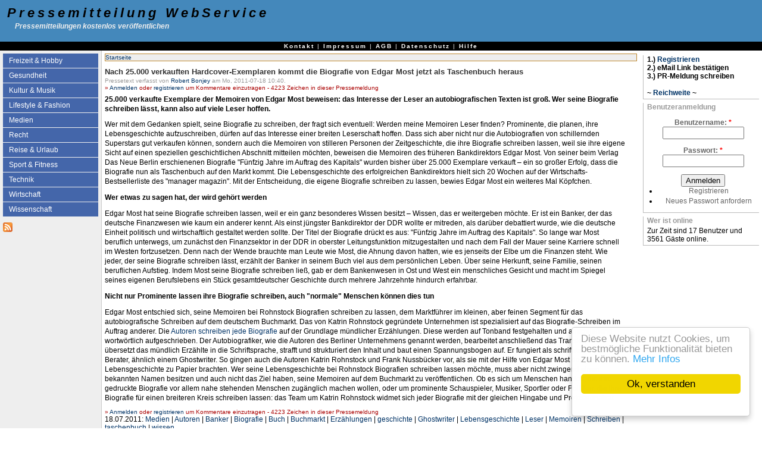

--- FILE ---
content_type: text/html; charset=utf-8
request_url: https://pressemitteilung.ws/node/301593
body_size: 4774
content:
<!DOCTYPE html>
<html xmlns="http://www.w3.org/1999/xhtml" lang="de">

<head>
  <title>Nach 25.000 verkauften Hardcover-Exemplaren kommt die Biografie von Edgar Most jetzt als Taschenbuch heraus | Pressemitteilung WebService</title>
  <meta http-equiv="Content-Type" content="text/html; charset=utf-8" />
<style type="text/css" media="all">@import "/misc/drupal.css";</style><link rel="shortcut icon" href="/misc/favicon.ico" type="image/x-icon" />

<meta name="copyright" content="Pressemitteilung.WS Presseportal" />
<meta name="description" content="25.000 verkaufte Exemplare der Memoiren von Edgar Most beweisen: das Interesse der Leser an autobiografischen Texten ist groß." />
<meta name="keywords" content="Medien,Autoren,Banker,Biografie,Buch,Buchmarkt,Erzählungen,geschichte,Ghostwriter,Lebensgeschichte,Leser,Memoiren,Schreiben,taschenbuch,wissen,pressemitteilung,pressemitteilungen,pressemeldung,pressemeldungen,nachrichtenagentur,pressearchiv,,presseberich" />
<meta name="robots" content="index,follow" />
<meta name="geo.position" content="50.594244;6.642941" />
<meta name="ICBM" content="50.594244,6.642941" />
<meta name="DC.title" content="Nach 25.000 verkauften Hardcover-Exemplaren kommt die Biografie von Edgar Most jetzt als Taschenbuch heraus" />


<meta name="language" content="de" />
<meta name="viewport" content="width=device-width, initial-scale=1" />
<meta name="referrer" content="no-referrer" />


        <style  media="all">@import "/sites/pressemitteilung.ws/themes/lrchf/style.css";</style><style  media="all">@import "/sites/pressemitteilung.ws/modules/tagadelic/tagadelic.css";</style><!-- Break --!>
  <script> </script>
</head>
<body>


<table style="border:0; padding:0; border-spacing:0;" id="header">
  <tr>
    <td id="logo">
            <h1 class='site-name'><a href="https://pressemitteilung.ws/" title="Presse, Pressemeldung, Presseportal, Pressedienst, Presseerkl&auml;rung, Presseaussendung, Pressetext, Presseinformation kostenlos">Pressemitteilung WebService</a></h1>      <div class='site-slogan'>Pressemitteilungen kostenlos veröffentlichen</div>    </td>

    <td id="menu">
                </td>
  </tr>
  <tr>
    <td colspan="2"></td>
  </tr>
</table>

<table style="border:0; padding:0; border-spacing:0;" id="topbar">
  <tr>
    <td>
      <div id="primary"><a href="/contact">Kontakt</a> | <a href="/impressum">Impressum</a> | <a href="/disclaimer">AGB</a> | <a href="/datenschutz">Datenschutz</a> | <a href="/hilfe">Hilfe</a></div>    </td>
  </tr>
</table>

<table style="border:0; padding:10px; border-spacing:0;" id="content">
  <tr>

    <td id="sidebar-left">
        <div class="block block-menu" id="block-menu-103">
    <h3 class="title">Presseberichte Themen</h3>
    <div class="content"><ul class="menu-tree"><li><a href="/freizeit" title="Pressemeldungen zu Freizeit &amp; Hobby">Freizeit &amp; Hobby</a></li><li><a href="/gesundheit" title="Presseerklärungen zu Gesundheit">Gesundheit</a></li><li><a href="/kultur" title="Presseaussendungen zu Kultur &amp; Musik">Kultur &amp; Musik</a></li><li><a href="/lifestyle" title="Pressetexte zu Lifestyle &amp; Fashion">Lifestyle &amp; Fashion</a></li><li><a href="/medien" title="Presseportal &amp; Medien">Medien</a></li><li><a href="/recht" title="Pressemeldungen zu Recht">Recht</a></li><li><a href="/reise" title="Presseinformation zu Reise &amp; Urlaub">Reise &amp; Urlaub</a></li><li><a href="/sport" title="Presseinfos zu Sport &amp; Fitness">Sport &amp; Fitness</a></li><li><a href="/technik" title="Pressearchiv Technik">Technik</a></li><li><a href="/wirtschaft" title="Presseblog Wirtschaft">Wirtschaft</a></li><li><a href="/wissenschaft" title="Pressedienst für die Wissenschaft">Wissenschaft</a></li></ul></div>
 </div>
  <div class="block block-node" id="block-node-0">
    <h3 class="title">Pressearchiv RSS</h3>
    <div class="content"><a href="/rss" class="feed-icon"><img src="/misc/feed.png" alt="Inhalt abgleichen" title="Inhalt abgleichen" width="16" height="16" /></a></div>
 </div>
    </td>    <td style="vertical-align: top; padding: 5px;">
            <div id="main">
        <div class="breadcrumb"><a href="/">Startseite</a></div>
        <h1 class="title">Nach 25.000 verkauften Hardcover-Exemplaren kommt die Biografie von Edgar Most jetzt als Taschenbuch heraus</h1>

        <div class="tabs"></div>
                                <!-- begin content -->
    <span class="submitted">Pressetext verfasst von <a href="/user/41034" title="Benutzerprofil anzeigen.">Robert Bonjey</a> am Mo, 2011-07-18 10:40.</span>

<div class="links">&raquo; <a href="/user/login?destination=node/301593%2523comment_form">Anmelden</a> oder <a href="/user/register?destination=node/301593%2523comment_form">registrieren</a> um Kommentare einzutragen - 4223 Zeichen in dieser Pressemeldung</div>
  <div class="node">
                
    <div class="content">
      <p><strong>25.000 verkaufte Exemplare der Memoiren von Edgar Most beweisen: das Interesse der Leser an autobiografischen Texten ist groß. Wer seine Biografie schreiben lässt, kann also auf viele Leser hoffen.</strong></p>
<p>Wer mit dem Gedanken spielt, seine Biografie zu schreiben, der fragt sich eventuell: Werden meine Memoiren Leser finden? Prominente, die planen, ihre Lebensgeschichte aufzuschreiben, dürfen auf  das Interesse einer breiten Leserschaft hoffen. Dass sich aber nicht nur die Autobiografien von schillernden Superstars gut verkaufen können, sondern auch die Memoiren von stilleren Personen der Zeitgeschichte, die ihre Biografie schreiben lassen, weil sie ihre eigene Sicht auf einen speziellen geschichtlichen Abschnitt mitteilen möchten, beweisen die Memoiren des früheren Bankdirektors Edgar Most. Von seiner beim Verlag Das Neue Berlin erschienenen Biografie "Fünfzig Jahre im Auftrag des Kapitals" wurden bisher über 25.000 Exemplare verkauft – ein so großer Erfolg, dass die Biografie nun als Taschenbuch auf den Markt kommt. Die Lebensgeschichte des erfolgreichen Bankdirektors hielt sich 20 Wochen auf der Wirtschafts-Bestsellerliste des "manager magazin". Mit der Entscheidung, die eigene Biografie schreiben zu lassen, bewies Edgar Most ein weiteres Mal Köpfchen.</p>
<p><strong>Wer etwas zu sagen hat, der wird gehört werden</strong></p>
<p>Edgar Most hat seine Biografie schreiben lassen, weil er ein ganz besonderes Wissen besitzt – Wissen, das er weitergeben möchte. Er ist ein Banker, der das deutsche Finanzwesen wie kaum ein anderer kennt. Als einst jüngster Bankdirektor der DDR wollte er mitreden, als darüber debattiert wurde, wie die deutsche Einheit politisch und wirtschaftlich gestaltet werden sollte. Der Titel der Biografie drückt es aus: "Fünfzig Jahre im Auftrag des Kapitals". So lange war Most beruflich unterwegs, um zunächst den Finanzsektor in der DDR in oberster Leitungsfunktion mitzugestalten und nach dem Fall der Mauer seine Karriere schnell im Westen fortzusetzen. Denn nach der Wende brauchte man Leute wie Most, die Ahnung davon hatten, wie es jenseits der Elbe um die Finanzen steht. Wie jeder, der seine Biografie schreiben lässt, erzählt der Banker in seinem Buch viel aus dem persönlichen Leben. Über seine Herkunft, seine Familie, seinen beruflichen Aufstieg. Indem Most seine Biografie schreiben ließ, gab er dem Bankenwesen in Ost und West ein menschliches Gesicht und macht im Spiegel seines eigenen Berufslebens ein Stück gesamtdeutscher Geschichte durch mehrere Jahrzehnte hindurch erfahrbar.</p>
<p><strong>Nicht nur Prominente lassen ihre Biografie schreiben, auch "normale" Menschen können dies tun</strong></p>
<p>Edgar Most entschied sich, seine Memoiren bei Rohnstock Biografien schreiben zu lassen, dem Marktführer im kleinen, aber feinen Segment für das autobiografische Schreiben auf dem deutschem Buchmarkt. Das von Katrin Rohnstock gegründete Unternehmen ist spezialisiert auf das Biografie-Schreiben im Auftrag anderer. Die <a href="http://www.rohnstock-biografien.de/">Autoren schreiben jede Biografie</a> auf der Grundlage mündlicher Erzählungen. Diese werden auf Tonband festgehalten und anschließend wortwörtlich aufgeschrieben. Der Autobiografiker, wie die Autoren des Berliner Unternehmens genannt werden, bearbeitet anschließend das Transkript. Er übersetzt das mündlich Erzählte in die Schriftsprache, strafft und strukturiert den Inhalt und baut einen Spannungsbogen auf. Er fungiert als schriftstellerischer Berater, ähnlich einem Ghostwriter. So gingen auch die Autoren Katrin Rohnstock und Frank Nussbücker vor, als sie mit der Hilfe von Edgar Most dessen Lebensgeschichte zu Papier brachten. Wer seine Lebensgeschichte bei Rohnstock Biografien schreiben lassen möchte, muss aber nicht zwingend einen bekannten Namen besitzen und auch nicht das Ziel haben, seine Memoiren auf dem Buchmarkt zu veröffentlichen. Ob es sich um Menschen handelt, die ihre gedruckte Biografie vor allem nahe stehenden Menschen zugänglich machen wollen, oder um prominente Schauspieler, Musiker, Sportler oder Politiker, die ihre Biografie für einen breiteren Kreis schreiben lassen: das Team um Katrin Rohnstock widmet sich jeder Biografie mit der gleichen Hingabe und Professionalität.</p>
    </div>
  </div>

    <div class="links">&raquo; <a href="/user/login?destination=node/301593%2523comment_form">Anmelden</a> oder <a href="/user/register?destination=node/301593%2523comment_form">registrieren</a> um Kommentare einzutragen - 4223 Zeichen in dieser Pressemeldung</div>    <div class="date">18.07.2011: <a href="/medien" rel="tag" title="">Medien</a> | <a href="/pressetexte/Autoren.256/" rel="tag" title="">Autoren</a> | <a href="/pressetexte/Banker.45460/" rel="tag" title="">Banker</a> | <a href="/pressetexte/Biografie.19515/" rel="tag" title="">Biografie</a> | <a href="/pressetexte/Buch.43/" rel="tag" title="">Buch</a> | <a href="/pressetexte/Buchmarkt.100032/" rel="tag" title="">Buchmarkt</a> | <a href="/pressetexte/Erz%C3%A4hlungen.150301/" rel="tag" title="">Erzählungen</a> | <a href="/pressetexte/geschichte.140/" rel="tag" title="">geschichte</a> | <a href="/pressetexte/Ghostwriter.110696/" rel="tag" title="">Ghostwriter</a> | <a href="/pressetexte/Lebensgeschichte.171440/" rel="tag" title="">Lebensgeschichte</a> | <a href="/pressetexte/Leser.20666/" rel="tag" title="">Leser</a> | <a href="/pressetexte/Memoiren.17757/" rel="tag" title="">Memoiren</a> | <a href="/pressetexte/Schreiben.4216/" rel="tag" title="">Schreiben</a> | <a href="/pressetexte/taschenbuch.20720/" rel="tag" title="">taschenbuch</a> | <a href="/pressetexte/wissen.2714/" rel="tag" title="">wissen</a></div>    <hr />
<a id="comment"></a>
<!-- end content -->  <div class="block block-profile" id="block-profile-0">
    <h3 class="title">Über Robert Bonjey</h3>
    <div class="content"><div><a href="/user/41034">Komplettes Benutzerprofil betrachten</a></div></div>
 </div>
 
      </div>
    </td>
    <td id="sidebar-right">
        <div class="block block-block" id="block-block-8">
    <h3 class="title"></h3>
    <div class="content"><b>
1.) <a href="/user/register">Registrieren</a><br />
2.) eMail Link bestätigen<br />
3.) PR-Meldung schreiben<br />
<br />
~ <a href="/reichweite">Reichweite</a> ~
</b></div>
 </div>
  <div class="block block-user" id="block-user-0">
    <h3 class="title">Benutzeranmeldung</h3>
    <div class="content"><form action="/node/301593?destination=node%2F301593"  method="post" id="user-login-form">
<div><div class="form-item">
 <label for="edit-name">Benutzername: <span class="form-required" title="Das Feld wird benötigt.">*</span></label>
 <input type="text" maxlength="60" name="edit[name]" id="edit-name"  size="15" value="" class="form-text required" />
</div>
<div class="form-item">
 <label for="edit-pass">Passwort: <span class="form-required" title="Das Feld wird benötigt.">*</span></label>
 <input type="password" name="edit[pass]" id="edit-pass"  maxlength="60"  size="15"  class="form-text required" />
</div>
<input type="submit" name="op" value="Anmelden"  class="form-submit" />
<div class="item-list"><ul><li><a href="/user/register" title="Ein neues Benutzerkonto erstellen.">Registrieren</a></li><li><a href="/user/password" title="Ein neues Passwort per E-Mail anfordern.">Neues Passwort anfordern</a></li></ul></div><input type="hidden" name="edit[form_id]" id="edit-user-login-block" value="user_login_block"  />

</div></form>
</div>
 </div>
  <div class="block block-user" id="block-user-3">
    <h3 class="title">Wer ist online</h3>
    <div class="content">Zur Zeit sind 17 Benutzer und 3561 Gäste online.</div>
 </div>
    </td>  </tr>
</table>

<div id="footer">
  &copy; seit 2004 <a href="http://www.narres.com/">Narres Open Web Solutions</a>
-
Powered by <a href="http://drupal.org/">Drupal PHP Framework</a>
</div>
<script type="text/javascript" src="/sites/pressemitteilung.ws/modules/adsense/adsense_click.js"></script>

<!-- Start Cookie Plugin -->
<script>
  window.cookieconsent_options = {
  message: 'Diese Website nutzt Cookies, um bestmögliche Funktionalität bieten zu können.',
  dismiss: 'Ok, verstanden',
  learnMore: 'Mehr Infos',
  link: '/datenschutz',
  theme: 'light-floating'
 };
</script>
<script src="/sites/pressemitteilung.ws/themes/lrchf/script-v4.js"></script>
<!-- Ende Cookie Plugin -->


</body>
</html>


--- FILE ---
content_type: text/css
request_url: https://pressemitteilung.ws/sites/pressemitteilung.ws/themes/lrchf/light-floating.css
body_size: 1082
content:
#webhint{
    display:none
}
.cc_banner-wrapper{
    z-index:90010000;
    position:relative
}
.cc_container .cc_btn{
    cursor:pointer;
    text-align:center;
    font-size:0.6em;
    transition:font-size 200ms;
    line-height:1em
}
.cc_container .cc_message{
    font-size:0.6em;
    transition:font-size 200ms;
    margin:0;
    padding:0;
    line-height:1.5em
}
.cc_container .cc_logo{
    text-indent:-1000px;
    overflow:hidden;
    width:81px;
    height:22px;
    background-size:cover;
    background-image:url(cookiehinweis2.png);
    opacity:0.7;
    transition:opacity 200ms
}
.cc_container .cc_logo:hover,.cc_container .cc_logo:active{
    opacity:1
}
@media screen and (min-width: 500px){
    .cc_container .cc_btn{
        font-size:0.8em
    }
    .cc_container .cc_message{
        font-size:0.8em
    }
}
@media screen and (min-width: 768px){
    .cc_container .cc_btn{
        font-size:1em
    }
    .cc_container .cc_message{
        font-size:1em;
        line-height:1em
    }
}
@media screen and (min-width: 992px){
    .cc_container .cc_message{
        font-size:1em
    }
}
@media print{
    .cc_banner-wrapper,.cc_container{
        display:none
    }
}
.cc_container{
    position:fixed;
    left:0;
    right:0;
    bottom:0;
    overflow:hidden;
    padding:10px 15px 50px
}
.cc_container .cc_btn{
    padding:8px 16px;
    background-color:#f1d600;
    position:absolute;
    bottom:10px;
    left:15px;
    right:15px;
    text-align:center
}
@media screen and (min-width: 500px){
    .cc_container{
        left:initial;
        right:20px;
        bottom:20px;
        width:300px;
        padding-bottom:77px
    }
    .cc_container .cc_btn{
        right:15px;
        bottom:37px
    }
    .cc_container .cc_logo{
        display:none;
        position:absolute;
        bottom:8px;
        left:calc(50% - 50px)
    }
}
@media screen and (min-width: 768px){
    #webhint{
        display:block
    }
    .cc_container{
        padding-bottom:87px
    }
    .cc_container .cc_message{
        font-size:1em
    }
}
.cc_container{
    background:#fff;
    color:#999;
    font-size:17px;
    font-family:"Helvetica Neue Light","HelveticaNeue-Light","Helvetica Neue",Calibri,Helvetica,Arial;
    box-sizing:border-box;
    border:1px solid #ccc
}
.cc_container ::-moz-selection{
    background:#ff5e99;
    color:#fff;
    text-shadow:none
}
.cc_container .cc_btn,.cc_container .cc_btn:visited{
    color:#000;
    background-color:#f1d600;
    transition:background 200ms ease-in-out,color 200ms ease-in-out,box-shadow 200ms ease-in-out;
    -webkit-transition:background 200ms ease-in-out,color 200ms ease-in-out,box-shadow 200ms ease-in-out;
    border-radius:5px;
    -webkit-border-radius:5px
}
.cc_container .cc_btn:hover,.cc_container .cc_btn:active{
    background-color:#d7bf00;
    color:#000
}
.cc_container a,.cc_container a:visited{
    text-decoration:none;
    color:#31a8f0;
    transition:200ms color
}
.cc_container a:hover,.cc_container a:active{
    color:#555
}
@-webkit-keyframes fadeInRight{
    0%{
        opacity:0;
        -webkit-transform:translateX(20px);
        transform:translateX(20px)
    }
    100%{
        opacity:1;
        -webkit-transform:translateX(0);
        transform:translateX(0)
    }
}
@keyframes fadeInRight{
    0%{
        opacity:0;
        -webkit-transform:translateX(20px);
        -ms-transform:translateX(20px);
        transform:translateX(20px)
    }
    100%{
        opacity:1;
        -webkit-transform:translateX(0);
        -ms-transform:translateX(0);
        transform:translateX(0)
    }
}
.cc_container{
    -webkit-animation-duration:0.6s;
    animation-duration:0.6s;
    -webkit-animation-fill-mode:both;
    animation-fill-mode:both;
    -webkit-animation-duration:0.8s;
    -moz-animation-duration:0.8s;
    -o-animation-duration:0.8s;
    animation-duration:0.8s;
    -webkit-animation-fill-mode:both;
    -moz-animation-fill-mode:both;
    -o-animation-fill-mode:both;
    animation-fill-mode:both;
    -webkit-animation-name:fadeInRight;
    animation-name:fadeInRight
}
@media screen and (min-width: 500px){
    .cc_container{
        border-radius:5px;
        box-shadow:0px 5px 10px rgba(0,0,0,0.2)
    }
}
@media screen and (max-width: 500px) {
    .cc_logo{
        background-image:none!important;
        float:left;
        margin-bottom:-21px;
    }
}

